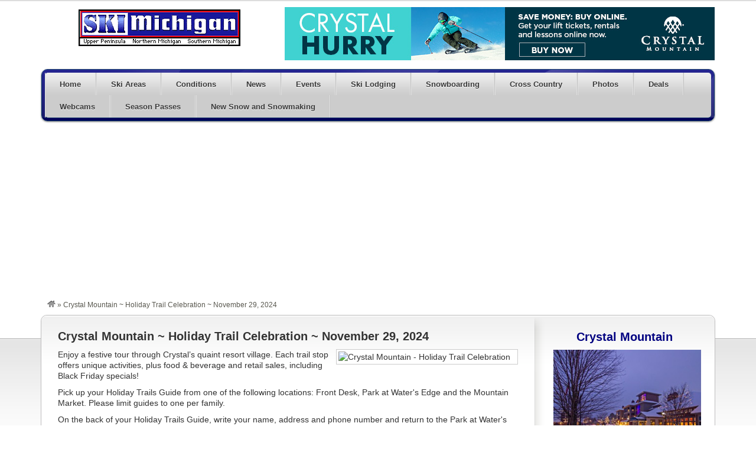

--- FILE ---
content_type: text/html; charset=UTF-8
request_url: http://www.michiganskiblog.com/crystal-mountain-holiday-trail-celebration/
body_size: 46359
content:
<!DOCTYPE html>

<!--[if lt IE 7 ]> <html class="ie6" lang="en-US"> <![endif]-->

<!--[if IE 7 ]>    <html class="ie7" lang="en-US"> <![endif]-->

<!--[if IE 8 ]>    <html class="ie8" lang="en-US"> <![endif]-->

<!--[if IE 9 ]>    <html class="ie9" lang="en-US"> <![endif]-->

<!--[if (gt IE 9)|!(IE)]><!--> <html lang="en-US"> <!--<![endif]-->

<head>

	<meta charset="UTF-8" />



	<title>  Crystal Mountain ~ Holiday Trail Celebration ~ November 29, 2024</title>



	<link rel="profile" href="http://gmpg.org/xfn/11" />

	<link rel="pingback" href="http://www.michiganskiblog.com/xmlrpc.php" />



	<meta http-equiv="X-UA-Compatible" content="IE=edge,chrome=1">

	<meta name="viewport" content="width=device-width, initial-scale=1.0" />



	<link rel='dns-prefetch' href='//www.michiganskiblog.com' />
<link rel='dns-prefetch' href='//maxcdn.bootstrapcdn.com' />
<link rel='dns-prefetch' href='//s.w.org' />
<link rel="alternate" type="application/rss+xml" title="Michigan Ski Blog - Skiing and Snowboarding in Michigan &raquo; Feed" href="http://www.michiganskiblog.com/feed/" />
<link rel="alternate" type="application/rss+xml" title="Michigan Ski Blog - Skiing and Snowboarding in Michigan &raquo; Comments Feed" href="http://www.michiganskiblog.com/comments/feed/" />
<!-- This site uses the Google Analytics by MonsterInsights plugin v7.13.0 - Using Analytics tracking - https://www.monsterinsights.com/ -->
<script type="text/javascript" data-cfasync="false">
    (window.gaDevIds=window.gaDevIds||[]).push("dZGIzZG");
	var mi_version         = '7.13.0';
	var mi_track_user      = true;
	var mi_no_track_reason = '';
	
	var disableStr = 'ga-disable-UA-575541-11';

	/* Function to detect opted out users */
	function __gaTrackerIsOptedOut() {
		return document.cookie.indexOf(disableStr + '=true') > -1;
	}

	/* Disable tracking if the opt-out cookie exists. */
	if ( __gaTrackerIsOptedOut() ) {
		window[disableStr] = true;
	}

	/* Opt-out function */
	function __gaTrackerOptout() {
	  document.cookie = disableStr + '=true; expires=Thu, 31 Dec 2099 23:59:59 UTC; path=/';
	  window[disableStr] = true;
	}

	if ( 'undefined' === typeof gaOptout ) {
		function gaOptout() {
			__gaTrackerOptout();
		}
	}
	
	if ( mi_track_user ) {
		(function(i,s,o,g,r,a,m){i['GoogleAnalyticsObject']=r;i[r]=i[r]||function(){
			(i[r].q=i[r].q||[]).push(arguments)},i[r].l=1*new Date();a=s.createElement(o),
			m=s.getElementsByTagName(o)[0];a.async=1;a.src=g;m.parentNode.insertBefore(a,m)
		})(window,document,'script','//www.google-analytics.com/analytics.js','__gaTracker');

		__gaTracker('create', 'UA-575541-11', 'auto');
		__gaTracker('set', 'forceSSL', true);
		__gaTracker('send','pageview');
	} else {
		console.log( "" );
		(function() {
			/* https://developers.google.com/analytics/devguides/collection/analyticsjs/ */
			var noopfn = function() {
				return null;
			};
			var noopnullfn = function() {
				return null;
			};
			var Tracker = function() {
				return null;
			};
			var p = Tracker.prototype;
			p.get = noopfn;
			p.set = noopfn;
			p.send = noopfn;
			var __gaTracker = function() {
				var len = arguments.length;
				if ( len === 0 ) {
					return;
				}
				var f = arguments[len-1];
				if ( typeof f !== 'object' || f === null || typeof f.hitCallback !== 'function' ) {
					console.log( 'Not running function __gaTracker(' + arguments[0] + " ....) because you are not being tracked. " + mi_no_track_reason );
					return;
				}
				try {
					f.hitCallback();
				} catch (ex) {

				}
			};
			__gaTracker.create = function() {
				return new Tracker();
			};
			__gaTracker.getByName = noopnullfn;
			__gaTracker.getAll = function() {
				return [];
			};
			__gaTracker.remove = noopfn;
			window['__gaTracker'] = __gaTracker;
					})();
		}
</script>
<!-- / Google Analytics by MonsterInsights -->
		<script type="text/javascript">
			window._wpemojiSettings = {"baseUrl":"https:\/\/s.w.org\/images\/core\/emoji\/13.0.1\/72x72\/","ext":".png","svgUrl":"https:\/\/s.w.org\/images\/core\/emoji\/13.0.1\/svg\/","svgExt":".svg","source":{"concatemoji":"http:\/\/www.michiganskiblog.com\/wp-includes\/js\/wp-emoji-release.min.js?ver=d43649376425576b9aa98eeb43448d2d"}};
			!function(e,a,t){var n,r,o,i=a.createElement("canvas"),p=i.getContext&&i.getContext("2d");function s(e,t){var a=String.fromCharCode;p.clearRect(0,0,i.width,i.height),p.fillText(a.apply(this,e),0,0);e=i.toDataURL();return p.clearRect(0,0,i.width,i.height),p.fillText(a.apply(this,t),0,0),e===i.toDataURL()}function c(e){var t=a.createElement("script");t.src=e,t.defer=t.type="text/javascript",a.getElementsByTagName("head")[0].appendChild(t)}for(o=Array("flag","emoji"),t.supports={everything:!0,everythingExceptFlag:!0},r=0;r<o.length;r++)t.supports[o[r]]=function(e){if(!p||!p.fillText)return!1;switch(p.textBaseline="top",p.font="600 32px Arial",e){case"flag":return s([127987,65039,8205,9895,65039],[127987,65039,8203,9895,65039])?!1:!s([55356,56826,55356,56819],[55356,56826,8203,55356,56819])&&!s([55356,57332,56128,56423,56128,56418,56128,56421,56128,56430,56128,56423,56128,56447],[55356,57332,8203,56128,56423,8203,56128,56418,8203,56128,56421,8203,56128,56430,8203,56128,56423,8203,56128,56447]);case"emoji":return!s([55357,56424,8205,55356,57212],[55357,56424,8203,55356,57212])}return!1}(o[r]),t.supports.everything=t.supports.everything&&t.supports[o[r]],"flag"!==o[r]&&(t.supports.everythingExceptFlag=t.supports.everythingExceptFlag&&t.supports[o[r]]);t.supports.everythingExceptFlag=t.supports.everythingExceptFlag&&!t.supports.flag,t.DOMReady=!1,t.readyCallback=function(){t.DOMReady=!0},t.supports.everything||(n=function(){t.readyCallback()},a.addEventListener?(a.addEventListener("DOMContentLoaded",n,!1),e.addEventListener("load",n,!1)):(e.attachEvent("onload",n),a.attachEvent("onreadystatechange",function(){"complete"===a.readyState&&t.readyCallback()})),(n=t.source||{}).concatemoji?c(n.concatemoji):n.wpemoji&&n.twemoji&&(c(n.twemoji),c(n.wpemoji)))}(window,document,window._wpemojiSettings);
		</script>
		<style type="text/css">
img.wp-smiley,
img.emoji {
	display: inline !important;
	border: none !important;
	box-shadow: none !important;
	height: 1em !important;
	width: 1em !important;
	margin: 0 .07em !important;
	vertical-align: -0.1em !important;
	background: none !important;
	padding: 0 !important;
}
</style>
	<link rel='stylesheet' id='at-color-css'  href='http://www.michiganskiblog.com/wp-content/themes/vantage/styles/navy.css?ver=1.2.1' type='text/css' media='all' />
<link rel='stylesheet' id='sbi_styles-css'  href='http://www.michiganskiblog.com/wp-content/plugins/instagram-feed-pro/css/sbi-styles.min.css?ver=5.8.5' type='text/css' media='all' />
<link rel='stylesheet' id='wp-block-library-css'  href='http://www.michiganskiblog.com/wp-includes/css/dist/block-library/style.min.css?ver=d43649376425576b9aa98eeb43448d2d' type='text/css' media='all' />
<link rel='stylesheet' id='cfflightbox-css'  href='http://www.michiganskiblog.com/wp-content/plugins/cff-extensions/cff-lightbox/lightbox/css/lightbox.css?2&#038;ver=d43649376425576b9aa98eeb43448d2d' type='text/css' media='all' />
<link rel='stylesheet' id='cff-css'  href='http://www.michiganskiblog.com/wp-content/plugins/custom-facebook-feed-pro/css/cff-style.css?ver=3.16.1' type='text/css' media='all' />
<link rel='stylesheet' id='sb-font-awesome-css'  href='https://maxcdn.bootstrapcdn.com/font-awesome/4.7.0/css/font-awesome.min.css' type='text/css' media='all' />
<link rel='stylesheet' id='ctf_styles-css'  href='http://www.michiganskiblog.com/wp-content/plugins/custom-twitter-feeds-pro/css/ctf-styles.min.css?ver=1.12' type='text/css' media='all' />
<link rel='stylesheet' id='mappress-css'  href='http://www.michiganskiblog.com/wp-content/plugins/mappress-google-maps-for-wordpress/css/mappress.css?ver=2.44' type='text/css' media='all' />
<link rel='stylesheet' id='monsterinsights-popular-posts-style-css'  href='http://www.michiganskiblog.com/wp-content/plugins/google-analytics-for-wordpress/assets/css/frontend.min.css?ver=7.13.0' type='text/css' media='all' />
<script type='text/javascript' src='http://www.michiganskiblog.com/wp-content/themes/vantage/scripts/html5.js?ver=3' id='html5-shiv-js'></script>
<script type='text/javascript' src='http://www.michiganskiblog.com/wp-includes/js/jquery/jquery.min.js?ver=3.5.1' id='jquery-core-js'></script>
<script type='text/javascript' src='http://www.michiganskiblog.com/wp-includes/js/jquery/jquery-migrate.min.js?ver=3.3.2' id='jquery-migrate-js'></script>
<script type='text/javascript' src='http://www.michiganskiblog.com/wp-content/themes/vantage/scripts/jquery.tinynav.js?ver=1.1' id='va-selectnav-js'></script>
<script type='text/javascript' id='monsterinsights-frontend-script-js-extra'>
/* <![CDATA[ */
var monsterinsights_frontend = {"js_events_tracking":"true","download_extensions":"doc,pdf,ppt,zip,xls,docx,pptx,xlsx","inbound_paths":"[]","home_url":"http:\/\/www.michiganskiblog.com","hash_tracking":"false"};
/* ]]> */
</script>
<script type='text/javascript' src='http://www.michiganskiblog.com/wp-content/plugins/google-analytics-for-wordpress/assets/js/frontend.min.js?ver=7.13.0' id='monsterinsights-frontend-script-js'></script>
<link rel="https://api.w.org/" href="http://www.michiganskiblog.com/wp-json/" /><link rel="alternate" type="application/json" href="http://www.michiganskiblog.com/wp-json/wp/v2/posts/1712" /><link rel="EditURI" type="application/rsd+xml" title="RSD" href="http://www.michiganskiblog.com/xmlrpc.php?rsd" />
<link rel="wlwmanifest" type="application/wlwmanifest+xml" href="http://www.michiganskiblog.com/wp-includes/wlwmanifest.xml" /> 

<link rel="canonical" href="http://www.michiganskiblog.com/crystal-mountain-holiday-trail-celebration/" />
<link rel='shortlink' href='http://www.michiganskiblog.com/?p=1712' />
<link rel="alternate" type="application/json+oembed" href="http://www.michiganskiblog.com/wp-json/oembed/1.0/embed?url=http%3A%2F%2Fwww.michiganskiblog.com%2Fcrystal-mountain-holiday-trail-celebration%2F" />
<link rel="alternate" type="text/xml+oembed" href="http://www.michiganskiblog.com/wp-json/oembed/1.0/embed?url=http%3A%2F%2Fwww.michiganskiblog.com%2Fcrystal-mountain-holiday-trail-celebration%2F&#038;format=xml" />

<!--Plugin WP Admin Bar Removal 2014.0816.0392 Active - Tag 74be16979710d4c4e7c6647856088456-->

<!--Site Optimized to Speedup Control Panel Minimize Memory Consumption with Disabled Toolbar-->

<!-- Custom Facebook Feed JS vars -->
<script type="text/javascript">
var cffsiteurl = "http://www.michiganskiblog.com/wp-content/plugins";
var cffajaxurl = "http://www.michiganskiblog.com/wp-admin/admin-ajax.php";
var cffmetatrans = "false";

var cfflinkhashtags = "true";
</script>
			<script type="text/javascript">
				// used inside of lightbox.js
				var flickr_tag_root = 'http://www.michiganskiblog.com/wp-content/plugins/flickr-tag/';	
			</script>

			

			<link rel="stylesheet" href="http://www.michiganskiblog.com/wp-content/plugins/flickr-tag/css/lightbox.css" type="text/css" media="screen" />
			<link href="http://www.michiganskiblog.com/wp-content/plugins/flickr-tag/css/flickrTag.css" type="text/css" rel="stylesheet"/>
	<script type='text/javascript'>mapp = {data : []};</script>
<link rel="shortcut icon" href="http://www.michiganskiblog.com/wp-content/themes/vantage/images/favicon.ico" />
<style type="text/css">
body.custom-background { background-color: #ffffff; background-image: none; }
</style>

	<!-- Added by Event-Calendar plugin. Version 3.2.beta3 -->
	<script type='text/javascript' src='http://www.michiganskiblog.com/wp-content/plugins/eventcalendar3/xmlhttprequest.js'></script>
	<script type='text/javascript' src='http://www.michiganskiblog.com/wp-content/plugins/eventcalendar3/ec3.js'></script>
	<script type='text/javascript'><!--
	ec3.start_of_week=0;
	ec3.month_of_year=new Array('January','February','March','April','May','June','July','August','September','October','November','December');
	ec3.month_abbrev=new Array('Jan','Feb','Mar','Apr','May','Jun','Jul','Aug','Sep','Oct','Nov','Dec');
	ec3.myfiles='http://www.michiganskiblog.com/wp-content/plugins/eventcalendar3';
	ec3.home='http://www.michiganskiblog.com';
	ec3.viewpostsfor="View posts for %1$s %2$s";
	// --></script>

	<style type='text/css' media='screen'>
	@import url(http://www.michiganskiblog.com/wp-content/plugins/eventcalendar3/ec3.css);
	.ec3_ec{ background-image:url(http://www.michiganskiblog.com/wp-content/plugins/eventcalendar3/ec.png) !IMPORTANT }
	#ec3_shadow0{ background-image:url(http://www.michiganskiblog.com/wp-content/plugins/eventcalendar3/shadow0.png) !IMPORTANT }
	#ec3_shadow1{ background-image:url(http://www.michiganskiblog.com/wp-content/plugins/eventcalendar3/shadow1.png) !IMPORTANT }
	#ec3_shadow2{ background-image:url(http://www.michiganskiblog.com/wp-content/plugins/eventcalendar3/shadow2.png) !IMPORTANT }
	</style>

<!--[if IE]>
	<style type='text/css' media='screen'>
	.ec3_ec {
	 background-image:none;
	 filter:progid:DXImageTransform.Microsoft.AlphaImageLoader(src='http://www.michiganskiblog.com/wp-content/plugins/eventcalendar3/ec.png');
	}
	#ec3_shadow0, ec3_shadow1, ec3_shadow2{ background-image:none }
	#ec3_shadow0 div{ filter:progid:DXImageTransform.Microsoft.AlphaImageLoader(src='http://www.michiganskiblog.com/wp-content/plugins/eventcalendar3/shadow0.png',sizingMethod='scale') }
	#ec3_shadow1    { filter:progid:DXImageTransform.Microsoft.AlphaImageLoader(src='http://www.michiganskiblog.com/wp-content/plugins/eventcalendar3/shadow1.png',sizingMethod='crop') }
	#ec3_shadow2 div{ filter:progid:DXImageTransform.Microsoft.AlphaImageLoader(src='http://www.michiganskiblog.com/wp-content/plugins/eventcalendar3/shadow2.png',sizingMethod='scale') }
	</style>
<![endif]-->




	<link rel="stylesheet" type="text/css" media="all" href="http://www.michiganskiblog.com/wp-content/themes/vantage/style.css" />



<style type="text/css">#MichiganSkiBlogNordicReportsusocjgfron1r0f1mkuqag2d9r4



 ul {

	list-style: none;

	margin: 0px;

	padding: 0px 0px 5px 0px;

	}



#MichiganSkiBlogNordicReportsusocjgfron1r0f1mkuqag2d9r4



 li {

	list-style: none;

	margin: 0px;

	padding: 0px 0px 15px 0px;

	}



#MichiganSkiBlogNordicReportsusocjgfron1r0f1mkuqag2d9r4



.headline {

	color: #333333;

	font-size: 15px;

	font-weight: bold;

	padding: 5px 0px 5px 0px; margin-top: 30px;}</style>



<style type="text/css">#SkiMichiganSnowReportsunad6v3fgsbr684bnhbvm5v4jk



 ul {

	list-style: none;

	margin: 0px;

	padding: 0px 0px 5px 0px;

	}



#SkiMichiganSnowReportsunad6v3fgsbr684bnhbvm5v4jk



 li {

	list-style: none;

	margin: 0px;

	padding: 0px 0px 15px 0px;

	}



#SkiMichiganSnowReportsunad6v3fgsbr684bnhbvm5v4jk



.headline {

	color: #333333;

	font-size: 15px;

	font-weight: bold;

	padding: 5px 0px 5px 0px; margin-top: 30px;}</style>



<style type="text/css">#MichiganSkiBlogEvents36jho828acvmvbvkmjpbiat474



 ul {

	list-style: none;

	margin: 0px;

	padding: 0px 0px 5px 0px;

	}



#MichiganSkiBlogEvents36jho828acvmvbvkmjpbiat474



 li {

	list-style: none;

	margin: 0px;

	padding: 0px 0px 15px 0px;

	}



#MichiganSkiBlogEvents36jho828acvmvbvkmjpbiat474



.headline {

	color: #333333;

	font-size: 15px;

	font-weight: bold;

	padding: 5px 0px 5px 0px; margin-top: 30px;}</style>



</head>



<body class="post-template-default single single-post postid-1712 single-format-standard admin-bar no-customize-support custom-background not-logged-in" itemscope itemtype="http://schema.org/WebPage">

	<div id="fb-root"></div>
<script>(function(d, s, id) {
  var js, fjs = d.getElementsByTagName(s)[0];
  if (d.getElementById(id)) return;
  js = d.createElement(s); js.id = id;
  js.src = 'https://connect.facebook.net/en_US/sdk.js#xfbml=1&version=v2.12&appId=101253183253863&autoLogAppEvents=1';
  fjs.parentNode.insertBefore(js, fjs);
}(document, 'script', 'facebook-jssdk'));</script>

	


	
	<div id="masthead" class="container">
	<div class="row">
		<hgroup>
				<h1 id="site-title">
		<a href="http://www.michiganskiblog.com/" class="custom-header-image" style="height:70px;width:400px;background: transparent url('http://www.michiganskiblog.com/wp-content/skimichiganlogo161101.png') no-repeat 0 0;">Michigan Ski Blog &#8211; Skiing and Snowboarding in Michigan</a>
	</h1>
			</hgroup>
					<div class="advert">
				<aside id="text-28" class="widget widget_text">			<div class="textwidget"><a href="http://www.northguide.com/cgi-bin/crystal/track.cgi?num=3" target="_blank" rel="noopener"><IMG SRC="http://www.skimichigan.com/banners/crystal1110.jpg" ALT="Crystal Mountain Resort" WIDTH=728 HEIGHT=90 BORDER=0 ALIGN=bottom></a></div>
		</aside>			</div>
			</div>
</div>
<div id="main-navigation" class="container">
	<div class="row">
		<div id="rounded-nav-box" class="rounded">
			<div id="rounded-nav-box-overlay">
				<div class="menu rounded"><ul id="navigation"><li id="menu-item-1250" class="menu-item menu-item-type-custom menu-item-object-custom menu-item-1250"><a href="http://www.skimichigan.com">Home</a></li>
<li id="menu-item-1938" class="menu-item menu-item-type-custom menu-item-object-custom menu-item-1938"><a title="Michigan Ski Areas and Resorts" href="http://www.skimichigan.com/resorts">Ski Areas</a></li>
<li id="menu-item-1945" class="menu-item menu-item-type-custom menu-item-object-custom menu-item-has-children menu-item-1945"><a href="http://www.skimichigan.org">Conditions</a>
<ul class="sub-menu">
	<li id="menu-item-1310" class="menu-item menu-item-type-post_type menu-item-object-page menu-item-1310"><a href="http://www.michiganskiblog.com/ski-michigan-snow-reports-and-ski-conditions/">Downhill Ski Conditions</a></li>
	<li id="menu-item-1308" class="menu-item menu-item-type-post_type menu-item-object-page menu-item-1308"><a href="http://www.michiganskiblog.com/ski-michigan-cross-country-ski-conditions/">Cross Country Ski Conditions</a></li>
	<li id="menu-item-1267" class="menu-item menu-item-type-post_type menu-item-object-page menu-item-1267"><a href="http://www.michiganskiblog.com/ski-michigan-snowmaking/">Snowmaking</a></li>
	<li id="menu-item-1286" class="menu-item menu-item-type-post_type menu-item-object-page menu-item-1286"><a href="http://www.michiganskiblog.com/boyne-highlands-ski-and-snow-report/">Boyne Highlands Snow Report</a></li>
	<li id="menu-item-1285" class="menu-item menu-item-type-post_type menu-item-object-page menu-item-1285"><a href="http://www.michiganskiblog.com/boyne-mountain-ski-conditions-and-snow-report/">Boyne Mountain Snow Report</a></li>
	<li id="menu-item-1290" class="menu-item menu-item-type-post_type menu-item-object-page menu-item-1290"><a href="http://www.michiganskiblog.com/caberfae-peaks-ski-conditions-and-snow-report/">Caberfae Peaks Snow Report</a></li>
	<li id="menu-item-1289" class="menu-item menu-item-type-post_type menu-item-object-page menu-item-1289"><a href="http://www.michiganskiblog.com/crystal-mountain-ski-conditions/">Crystal Mountain Snow Report</a></li>
	<li id="menu-item-1294" class="menu-item menu-item-type-post_type menu-item-object-page menu-item-1294"><a href="http://www.michiganskiblog.com/indianhead-mountain-ski-conditions-and-snow-report/">Indianhead Mountain Snow Report</a></li>
	<li id="menu-item-1577" class="menu-item menu-item-type-custom menu-item-object-custom menu-item-1577"><a href="http://www.michiganskiblog.com/xc-ski-headquarters-snow-report/">Cross County Ski Headquarters</a></li>
</ul>
</li>
<li id="menu-item-1251" class="menu-item menu-item-type-custom menu-item-object-custom menu-item-has-children menu-item-1251"><a href="http://www.michiganskiblog.com/ski-michigan-news-specials/">News</a>
<ul class="sub-menu">
	<li id="menu-item-1939" class="menu-item menu-item-type-custom menu-item-object-custom menu-item-1939"><a href="http://www.michiganskiblog.com/ski-michigan-news-specials/">Ski Michigan News and Specials</a></li>
	<li id="menu-item-1303" class="menu-item menu-item-type-post_type menu-item-object-page menu-item-1303"><a href="http://www.michiganskiblog.com/ski-michigan-calender-of-events/">Calender of Events</a></li>
	<li id="menu-item-1253" class="menu-item menu-item-type-post_type menu-item-object-page menu-item-1253"><a href="http://www.michiganskiblog.com/boyne-ski-and-snowboard-news/">Boyne Mountain &#038; Boyne Highlands</a></li>
	<li id="menu-item-1254" class="menu-item menu-item-type-post_type menu-item-object-page menu-item-1254"><a href="http://www.michiganskiblog.com/caberfae-peaks-news/">Caberfae Peaks</a></li>
	<li id="menu-item-1252" class="menu-item menu-item-type-post_type menu-item-object-page menu-item-1252"><a href="http://www.michiganskiblog.com/crystal-mountain-ski-and-snowboard-news/">Crystal Mountain</a></li>
	<li id="menu-item-1573" class="menu-item menu-item-type-post_type menu-item-object-page menu-item-1573"><a href="http://www.michiganskiblog.com/xc-ski-headquarters-news-and-specials/">Cross Country Ski Headquarters</a></li>
	<li id="menu-item-1258" class="menu-item menu-item-type-post_type menu-item-object-page menu-item-1258"><a href="http://www.michiganskiblog.com/news-from-msia-michigan-snowsports-industry-association/">Michigan Snowsports Industry</a></li>
</ul>
</li>
<li id="menu-item-1327" class="menu-item menu-item-type-post_type menu-item-object-page menu-item-1327"><a href="http://www.michiganskiblog.com/ski-michigan-calender-of-events/">Events</a></li>
<li id="menu-item-1256" class="menu-item menu-item-type-post_type menu-item-object-page menu-item-has-children menu-item-1256"><a href="http://www.michiganskiblog.com/ski-lodging-packages/">Ski Lodging</a>
<ul class="sub-menu">
	<li id="menu-item-1439" class="menu-item menu-item-type-post_type menu-item-object-page menu-item-1439"><a href="http://www.michiganskiblog.com/ski-lodging-packages/">Ski Michigan &#8211; Ski Lodging</a></li>
	<li id="menu-item-1443" class="menu-item menu-item-type-custom menu-item-object-custom menu-item-1443"><a href="http://www.michiganskiblog.com/boyne-highlands-ski-lodging/">Boyne Highlands Ski Lodging</a></li>
	<li id="menu-item-1444" class="menu-item menu-item-type-custom menu-item-object-custom menu-item-1444"><a href="http://www.michiganskiblog.com/lodging-at-boyne-mountain/">Boyne Mountain Ski Lodging</a></li>
	<li id="menu-item-1265" class="menu-item menu-item-type-post_type menu-item-object-page menu-item-1265"><a href="http://www.michiganskiblog.com/cadillac-caberfae-peaks-ski-lodging/">Caberfae Peaks &#8211; Cadillac Area</a></li>
	<li id="menu-item-1266" class="menu-item menu-item-type-post_type menu-item-object-page menu-item-1266"><a href="http://www.michiganskiblog.com/crystal-mountain-area-ski-lodging/">Crystal Mountain &#8211; Traverse City</a></li>
	<li id="menu-item-1278" class="menu-item menu-item-type-post_type menu-item-object-page menu-item-1278"><a href="http://www.michiganskiblog.com/indianhead-mountain-ski-lodging/">Indianhead Mountain &#8211; Western U.P.</a></li>
	<li id="menu-item-1279" class="menu-item menu-item-type-post_type menu-item-object-page menu-item-1279"><a href="http://www.michiganskiblog.com/shanty-creek-area-ski-lodging/">Shanty Creek Resorts &#8211; Traverse City</a></li>
	<li id="menu-item-1390" class="menu-item menu-item-type-post_type menu-item-object-page menu-item-1390"><a href="http://www.michiganskiblog.com/western-up-ski-lodging/">Western U.P. Ski Lodging</a></li>
</ul>
</li>
<li id="menu-item-1260" class="menu-item menu-item-type-post_type menu-item-object-page menu-item-has-children menu-item-1260"><a href="http://www.michiganskiblog.com/snowboarding/">Snowboarding</a>
<ul class="sub-menu">
	<li id="menu-item-1449" class="menu-item menu-item-type-post_type menu-item-object-page menu-item-1449"><a href="http://www.michiganskiblog.com/snowboarding/">Snowboarding and Terrain Parks</a></li>
	<li id="menu-item-1447" class="menu-item menu-item-type-custom menu-item-object-custom menu-item-1447"><a href="http://www.michiganskiblog.com/terrain-parks-at-boyne-highlands/">Boyne Highlands Snowboarding</a></li>
	<li id="menu-item-1448" class="menu-item menu-item-type-custom menu-item-object-custom menu-item-1448"><a href="http://www.michiganskiblog.com/terrain-parks-at-boyne-mountain/">Boyne Mountain Snowboarding</a></li>
	<li id="menu-item-1452" class="menu-item menu-item-type-custom menu-item-object-custom menu-item-1452"><a href="http://www.michiganskiblog.com/terrain-parks-at-caberfae-peaks/">Caberfae Peaks Snowboarding</a></li>
	<li id="menu-item-1768" class="menu-item menu-item-type-post_type menu-item-object-post menu-item-1768"><a title="Crystal Mountain Snowboarding" href="http://www.michiganskiblog.com/crystal-mountain-snowboarding-and-terrain-parks/">Crystal Mountain Snowboarding</a></li>
</ul>
</li>
<li id="menu-item-1259" class="menu-item menu-item-type-post_type menu-item-object-page menu-item-has-children menu-item-1259"><a href="http://www.michiganskiblog.com/michigan-cross-country-skiing/">Cross Country</a>
<ul class="sub-menu">
	<li id="menu-item-1606" class="menu-item menu-item-type-post_type menu-item-object-page menu-item-1606"><a href="http://www.michiganskiblog.com/michigan-cross-country-skiing/">Ski Michigan &#8211; Cross Country Skiing</a></li>
	<li id="menu-item-1315" class="menu-item menu-item-type-post_type menu-item-object-page menu-item-1315"><a href="http://www.michiganskiblog.com/ski-michigan-cross-country-ski-areas/">Cross Country Ski Areas</a></li>
	<li id="menu-item-1309" class="menu-item menu-item-type-post_type menu-item-object-page menu-item-1309"><a href="http://www.michiganskiblog.com/ski-michigan-cross-country-ski-conditions/">Cross Country Ski Conditions</a></li>
	<li id="menu-item-1611" class="menu-item menu-item-type-post_type menu-item-object-page menu-item-1611"><a href="http://www.michiganskiblog.com/cross-country-ski-news/">Cross Country Ski News &#038; Specials</a></li>
	<li id="menu-item-1317" class="menu-item menu-item-type-post_type menu-item-object-page menu-item-1317"><a href="http://www.michiganskiblog.com/ski-michigan-cross-country-ski-photos/">Cross Country Ski Photos</a></li>
	<li id="menu-item-1361" class="menu-item menu-item-type-post_type menu-item-object-page menu-item-1361"><a href="http://www.michiganskiblog.com/sleeping-bear-dunes-skiing/">Sleeping Bear Dunes Ski Trails</a></li>
	<li id="menu-item-1378" class="menu-item menu-item-type-post_type menu-item-object-page menu-item-1378"><a href="http://www.michiganskiblog.com/grayling-area-ski-trails/">Grayling Area Ski Trails</a></li>
	<li id="menu-item-1389" class="menu-item menu-item-type-post_type menu-item-object-page menu-item-1389"><a href="http://www.michiganskiblog.com/westernup-cross-country-ski-trails/">Western U.P. Ski Trails</a></li>
	<li id="menu-item-1517" class="menu-item menu-item-type-custom menu-item-object-custom menu-item-1517"><a href="http://www.michiganskiblog.com/drummond-island-ski-trails/">Drummond Island Ski Trails</a></li>
</ul>
</li>
<li id="menu-item-1582" class="menu-item menu-item-type-custom menu-item-object-custom menu-item-has-children menu-item-1582"><a href="http://www.michiganskiblog.com/photos/">Photos</a>
<ul class="sub-menu">
	<li id="menu-item-1583" class="menu-item menu-item-type-custom menu-item-object-custom menu-item-1583"><a href="http://www.michiganskiblog.com/photos/">Latest Updated Photos</a></li>
	<li id="menu-item-1551" class="menu-item menu-item-type-post_type menu-item-object-page menu-item-1551"><a href="http://www.michiganskiblog.com/photo-albums/">Ski Michigan Photo Albums</a></li>
	<li id="menu-item-1552" class="menu-item menu-item-type-post_type menu-item-object-page menu-item-1552"><a href="http://www.michiganskiblog.com/events-photo-albums/">Events Photo Albums</a></li>
	<li id="menu-item-1561" class="menu-item menu-item-type-custom menu-item-object-custom menu-item-1561"><a href="http://www.michiganskiblog.com/boyne-highlands-ski-photos/">Boyne Highlands Photos</a></li>
	<li id="menu-item-1562" class="menu-item menu-item-type-custom menu-item-object-custom menu-item-1562"><a href="http://www.michiganskiblog.com/boyne-mountain-ski-photos/">Boyne Mountain Photos</a></li>
	<li id="menu-item-1581" class="menu-item menu-item-type-custom menu-item-object-custom menu-item-1581"><a href="http://www.michiganskiblog.com/caberfae-peaks-snow-photos/">Caberfae Peaks Photos</a></li>
	<li id="menu-item-1563" class="menu-item menu-item-type-custom menu-item-object-custom menu-item-1563"><a href="http://www.michiganskiblog.com/crystal-mountain-snow-photos/">Crystal Mountain Photos</a></li>
	<li id="menu-item-1585" class="menu-item menu-item-type-custom menu-item-object-custom menu-item-1585"><a href="http://www.michiganskiblog.com/cross-country-ski-headquarters-photos/">XC Ski Headquarters Photos</a></li>
	<li id="menu-item-1658" class="menu-item menu-item-type-custom menu-item-object-custom menu-item-1658"><a href="http://www.michiganskiblog.com/hanson-hills-photos/">Hanson Hills Photos</a></li>
</ul>
</li>
<li id="menu-item-1273" class="menu-item menu-item-type-post_type menu-item-object-page menu-item-1273"><a href="http://www.michiganskiblog.com/ski-michigan-deals-and-specials/">Deals</a></li>
<li id="menu-item-1261" class="menu-item menu-item-type-post_type menu-item-object-page menu-item-has-children menu-item-1261"><a href="http://www.michiganskiblog.com/ski-michigan-webcams/">Webcams</a>
<ul class="sub-menu">
	<li id="menu-item-1300" class="menu-item menu-item-type-custom menu-item-object-custom menu-item-1300"><a href="http://www.michiganskiblog.com/boyne-mountain-webcam/">Boyne Mountain Webcam</a></li>
	<li id="menu-item-1301" class="menu-item menu-item-type-custom menu-item-object-custom menu-item-1301"><a href="http://www.michiganskiblog.com/boyne-highlands-webcam/">Boyne Highlands Webcam</a></li>
	<li id="menu-item-1318" class="menu-item menu-item-type-custom menu-item-object-custom menu-item-1318"><a href="http://www.michiganskiblog.com/caberfae-peaks-webcam-cadillac-mi/">Caberfae Peaks Webcam</a></li>
	<li id="menu-item-1334" class="menu-item menu-item-type-custom menu-item-object-custom menu-item-1334"><a href="http://www.crystalmountain.com/winter/webcam">Crystal Mountain Webcam</a></li>
	<li id="menu-item-1319" class="menu-item menu-item-type-custom menu-item-object-custom menu-item-1319"><a href="http://www.michiganskiblog.com/indianhead-mountain-webcam/">Indianhead Mountain Webcam</a></li>
</ul>
</li>
<li id="menu-item-1934" class="menu-item menu-item-type-post_type menu-item-object-page menu-item-1934"><a href="http://www.michiganskiblog.com/michigan-ski-area-season-passes/">Season Passes</a></li>
<li id="menu-item-1918" class="menu-item menu-item-type-post_type menu-item-object-page menu-item-1918"><a href="http://www.michiganskiblog.com/ski-michigan-snowmaking/">New Snow and Snowmaking</a></li>
</ul></div>	<script type="text/javascript">
		jQuery('#navigation').tinyNav({
			active: 'current-menu-item',
			header: 'Navigation',
			header_href: 'http://www.michiganskiblog.com/',
			indent: '-',
			excluded: ['#adv_categories']
		});
	</script>
							</div>
		</div>
	</div>
</div>

<div id="breadcrumbs" class="container">
	<div class="row">
		<div class="breadcrumb breadcrumbs"><div class="breadcrumb-trail" itemprop="breadcrumb"><a href="http://www.michiganskiblog.com" title="Michigan Ski Blog - Skiing and Snowboarding in Michigan" rel="home" class="trail-begin"><img src="http://www.michiganskiblog.com/wp-content/themes/vantage/images/breadcrumb-home.png" /></a> <span class="sep">&raquo;</span> <span class="trail-end">Crystal Mountain ~ Holiday Trail Celebration ~ November 29, 2024</span></div></div>	</div>
</div>


	


	<div id="content" class="container">

		
		<div id="content-mid" class="row rounded">

			<div id="content-inner" class="rounded">



				<div id="main">
	
		
	
	
	<article id="post-1712" class="post-1712 post type-post status-publish format-standard hentry category-benzie-county category-crystal-mountain category-events">
		
			
		<h1 class="entry-title" itemprop="name"><a href="http://www.michiganskiblog.com/crystal-mountain-holiday-trail-celebration/" rel="bookmark">Crystal Mountain ~ Holiday Trail Celebration ~ November 29, 2024</a></h1>
	
	<!-- /.aggregateRating -->

		<section id="overview" itemprop="description">
						<p><img style="float: right; margin-left: 5px;" src="https://www.crystalmountain.com/images/small/uploaded/Resort%20-%20Winter/firepit.jpg" alt="Crystal Mountain - Holiday Trail Celebration" width="300" /></p>
<p>Enjoy a festive tour through Crystal’s quaint resort village. Each trail stop offers unique activities, plus food &amp; beverage and retail sales, including Black Friday specials!</p>
<p>Pick up your Holiday Trails Guide from one of the following locations: Front Desk, Park at Water's Edge and the Mountain Market. Please limit guides to one per family.</p>
<p>On the back of your Holiday Trails Guide, write your name, address and phone number and return to the Park at Water's Edge by 7:55pm for a chance to win. Prize drawing held at 8pm. Guests must be 18+ to be eligible to win prizes; need not be present to win. Please, one entry per family.</p>
<hr />
<h3>5 - 5:30pm: First Light Celebration with Santa</h3>
<p>Holiday Trails will kick-off with Santa making his way through the resort core beginning at 5pm from Kinlochen to the Crystal Center on a Horse Drawn Surrey. He'll use his holiday magic to help light Crystal Mountain's holiday tree at 5:30pm during our First Light Celebration. Plus, we'll sing along to holiday favorites with Izzy Wallace.</p>
<h3>5:30 - 8pm: Holiday Trail Stops</h3>
<h4>Trail Stop: Park at Water's Edge</h4>
<ul>
<li>Outdoor Laser Tag - Sessions at 5:30pm, 6:15pm, 7pm, 7:45pm and 8:30pm. $18 per person. <a href="https://www.crystalmountain.com/your-visit/waivers/">Online Waiver Required.</a> Advanced reservations required, call the Park at Water's Edge at <a href="tel:231-378-2238">231-378-2238</a>  or <a href="https://secure.crystalmountain.com/s/activities/p/laser-tag">book online and save</a> .</li>
<li>Ice Skate Rentals - $12 per person, per hour (weather permitting)</li>
<li>Build-A-Buddy Kits with holiday outfit - $40</li>
<li>Raffle Entry Location - Turn in your Holiday Trail Map with your 5 trail stop stamps and be entered to win a prize!</li>
</ul>
<h4>Trail Stop: Barr Park Lawn</h4>
<ul>
<li>Visit with Santa</li>
<li>Meet Santa's Reindeer!</li>
<li>Warm up at our fire pit.</li>
<li>Get a hot chocolate or hot cider at the Barr Park Shack</li>
</ul>
<h4>Trail Stop: Bru Bar</h4>
<ul>
<li>Drink Specials</li>
</ul>
<h4>Trail Stop: Mountain Market</h4>
<ul>
<li>Create Your Own Hot Cocoa Station</li>
<li>Black Friday Retail specials</li>
<li>Black Friday Gift Card Special</li>
</ul>
<h4>Trail Stop: Peak Fitness Center</h4>
<ul>
<li>Glitter Tattoos - $10 each</li>
<li>Black Friday Retail specials at Peak Boutique</li>
<li>DIY Spa Gift Making Station</li>
</ul>
<h4>Trail Stop: Crystal Spa</h4>
<ul>
<li>Black Friday Gift Card Special</li>
<li>Black Friday Retail specials</li>
</ul>
<h4>Trail Stop: Kinlochen</h4>
<ul>
<li>Black Friday Retail specials</li>
</ul>
<h4>
Trail Stop: Mountain Sports</h4>
<ul>
<li>Black Friday Gift Card Special</li>
<li>Black Friday Retail specials</li>
</ul>
<h4>Trail Stop: Tickets and Rental</h4>
<ul>
<li>Buy a season pass or Crystal Flex on November 29 and get a FREE tune</li>
<li>Check out the new ski and snowboard rental fleet</li>
</ul>
<p>&lt;&gt;</p>
<p><a href="https://www.crystalmountain.com/event/holiday-trail-celebration/" target="_blank" rel="noopener noreferrer"><strong>Visit Crystal Mountain Website &gt;&gt;&gt;&gt;</strong></a></p>
<p>&lt;&gt;</p>
<p><strong>More News From Crystal Mountain Resort</strong><br />
<script src="http://feeds.feedburner.com/CrystalMountainSkiNews?format=sigpro&amp;excerptLength=20&nItems=6" type="text/javascript"></script></p>
<p>&lt;&gt;</p>
<h2>Crystal Mountain On Facebook</h2>
<p>Below are the latest postings from the Crystal Mountain Page On Facebook.</p>
<p>&lt;&gt;</p>
<div class="fb-page" data-href="https://www.facebook.com/23025211773/" data-tabs="timeline" data-width="400" data-height="2000" data-small-header="true" data-adapt-container-width="true" data-hide-cover="false" data-show-facepile="true">
<blockquote class="fb-xfbml-parse-ignore" cite="https://www.facebook.com/23025211773/"><p><a href="https://www.facebook.com/23025211773/">Crystal Mountain</a></p></blockquote>
</div>
<p>&lt;&gt;</p>
<p><strong><a href="https://www.crystalmountain.com/event/holiday-trail-celebration/" target="_blank" rel="noopener noreferrer">Visit Crystal Mountain Website &gt;&gt;&gt;&gt;</a></strong></p>
<p>&lt;&gt;</p>
					</section>

		
		
	
		

	</article>

	
	
	
</div><!-- /#main -->

<div id="sidebar" class="threecol last">
	
<aside id="text-23" class="widget widget_text">			<div class="textwidget"><div style="margin-bottom: 10px;"><center><span style="font-size: 20px; margin-bottom: 20px;"><a HREF="http://www.northguide.com/cgi-bin/crystal/track.cgi?num=3" TARGET="_blank"><strong>Crystal Mountain</strong></a></span></center></div>
<center><a HREF="http://www.northguide.com/cgi-bin/crystal/track.cgi?num=3" TARGET="_blank"><IMG SRC="http://www.skimichigan.com/banners/crystal181020-300.jpg" width=250 ALT="Crystal Mountain Resort, Michigan"  BORDER=0 ALIGN=bottom></A></center></div>
		</aside><aside id="nav_menu-2" class="widget widget_nav_menu"><div class="section-head"><h3>Ski Resort News &#038; Specials</h3></div><div class="menu-news-pages-container"><ul id="menu-news-pages" class="menu"><li id="menu-item-1340" class="menu-item menu-item-type-post_type menu-item-object-page menu-item-1340"><a href="http://www.michiganskiblog.com/boyne-ski-and-snowboard-news/">Boyne Mountain / Boyne Highlands Ski and Snowboard News</a></li>
<li id="menu-item-1341" class="menu-item menu-item-type-post_type menu-item-object-page menu-item-1341"><a href="http://www.michiganskiblog.com/caberfae-peaks-news/">Caberfae Peaks Ski and Snowboard News</a></li>
<li id="menu-item-1342" class="menu-item menu-item-type-post_type menu-item-object-page menu-item-1342"><a href="http://www.michiganskiblog.com/crystal-mountain-ski-and-snowboard-news/">Crystal Mountain Ski and Snowboard News</a></li>
<li id="menu-item-1574" class="menu-item menu-item-type-post_type menu-item-object-page menu-item-1574"><a href="http://www.michiganskiblog.com/xc-ski-headquarters-news-and-specials/">Cross Country Ski Headquarters News</a></li>
<li id="menu-item-1462" class="menu-item menu-item-type-post_type menu-item-object-page menu-item-1462"><a href="http://www.michiganskiblog.com/news-from-msia-michigan-snowsports-industry-association/">News From MSIA – Michigan Snowsports Industry Association</a></li>
<li id="menu-item-1360" class="menu-item menu-item-type-post_type menu-item-object-page menu-item-1360"><a href="http://www.michiganskiblog.com/sleeping-bear-dunes-skiing/">Sleeping Bear Dunes – Skiing, Snowshoeing &#038; Winter Fun</a></li>
<li id="menu-item-1380" class="menu-item menu-item-type-post_type menu-item-object-page menu-item-1380"><a href="http://www.michiganskiblog.com/grayling-area-ski-trails/">Grayling Area Cross Country Ski Trails</a></li>
<li id="menu-item-1388" class="menu-item menu-item-type-post_type menu-item-object-page menu-item-1388"><a href="http://www.michiganskiblog.com/westernup-cross-country-ski-trails/">Western U.P. Cross Country Ski Trails</a></li>
</ul></div></aside><aside id="text-17" class="widget widget_text">			<div class="textwidget"><script async src="//pagead2.googlesyndication.com/pagead/js/adsbygoogle.js"></script>
<!-- MichiganSkiBlogSquare2 -->
<ins class="adsbygoogle"
     style="display:block"
     data-ad-client="ca-pub-1948747617104965"
     data-ad-slot="1027615427"
     data-ad-format="auto"></ins>
<script>
(adsbygoogle = window.adsbygoogle || []).push({});
</script></div>
		</aside><aside id="custom_html-3" class="widget_text widget widget_custom_html"><div class="textwidget custom-html-widget"><br><hr><br><center><a href="https://www.goskimichigan.com/cold-is-cool/" target="_blank" rel="noopener"><img src="http://www.michiganskiblog.com/wp-content/141015msia2.png" alt="Michigan Ski Industries Association" width="231" height="94" border="0" align="bottom"></a><br><a href="https://www.goskimichigan.com/cold-is-cool/" target="_blank" rel="noopener"><span style="font-size: 12px;">COLD IS COOL</span><br>4th & 5th Graders Ski FREE!</a>
<br><br></center></div></aside><aside id="event-calendar" class="widget ec3_widget_cal"><div class="section-head"><h3>Event Calendar</h3></div><div id='wp-calendar'>
<table class='nav'><tbody><tr>	<td id='prev'><a id='wp-calendar-ec3_prev' href='http://www.michiganskiblog.com/?m=202512&amp;ec3_listing=events'>&laquo;&nbsp;Dec</a></td>	<td><img id='wp-calendar-ec3_spinner' style='display:none' src='http://www.michiganskiblog.com/wp-content/plugins/eventcalendar3/ec_load.gif' alt='spinner' />	    <a id='wp-calendar-ec3_publish' href='webcal://www.michiganskiblog.com/feed/ical' title='Subscribe to iCalendar.'>	     <img src='http://www.michiganskiblog.com/wp-content/plugins/eventcalendar3/publish.gif' alt='iCalendar' />	    </a>	</td>	<td id='next'><a id='wp-calendar-ec3_next' href='http://www.michiganskiblog.com/?m=202602&amp;ec3_listing=events'>Feb&nbsp;&raquo;</a></td>
</tr></tbody></table>
<table id="wp-calendar-ec3_2026_1">
<caption><a href="http://www.michiganskiblog.com/?m=202601&amp;ec3_listing=events" title="View posts for January 2026">January 2026</a></caption>
<thead><tr>
	<th abbr='Sunday' scope='col' title='Sunday'>S</th>
	<th abbr='Monday' scope='col' title='Monday'>M</th>
	<th abbr='Tuesday' scope='col' title='Tuesday'>T</th>
	<th abbr='Wednesday' scope='col' title='Wednesday'>W</th>
	<th abbr='Thursday' scope='col' title='Thursday'>T</th>
	<th abbr='Friday' scope='col' title='Friday'>F</th>
	<th abbr='Saturday' scope='col' title='Saturday'>S</th>
</tr></thead>
<tbody>
	<tr><td colspan='4' class='pad'>&nbsp;</td><td id="wp-calendar-ec3_2026_1_1">1</td><td id="wp-calendar-ec3_2026_1_2">2</td><td id="wp-calendar-ec3_2026_1_3">3</td></tr>
	<tr><td id="wp-calendar-ec3_2026_1_4">4</td><td id="wp-calendar-ec3_2026_1_5">5</td><td id="wp-calendar-ec3_2026_1_6">6</td><td id="wp-calendar-ec3_2026_1_7">7</td><td id="wp-calendar-ec3_2026_1_8">8</td><td id="wp-calendar-ec3_2026_1_9">9</td><td id="wp-calendar-ec3_2026_1_10">10</td></tr>
	<tr><td id="wp-calendar-ec3_2026_1_11">11</td><td id="wp-calendar-ec3_2026_1_12">12</td><td id="wp-calendar-ec3_2026_1_13">13</td><td id="wp-calendar-ec3_2026_1_14">14</td><td id="wp-calendar-ec3_2026_1_15">15</td><td id="wp-calendar-ec3_2026_1_16">16</td><td id="wp-calendar-ec3_2026_1_17">17</td></tr>
	<tr><td id="wp-calendar-ec3_2026_1_18">18</td><td id="wp-calendar-ec3_2026_1_19">19</td><td id="wp-calendar-ec3_2026_1_20">20</td><td id="wp-calendar-ec3_2026_1_21">21</td><td id="wp-calendar-ec3_2026_1_22">22</td><td id="wp-calendar-ec3_2026_1_23">23</td><td id="wp-calendar-ec3_2026_1_24">24</td></tr>
	<tr><td id="wp-calendar-ec3_2026_1_25">25</td><td id="wp-calendar-ec3_2026_1_26">26</td><td id="wp-calendar-ec3_2026_1_27">27</td><td id="wp-calendar-ec3_2026_1_28">28</td><td id="wp-calendar-ec3_2026_1_29">29</td><td id="wp-calendar-ec3_2026_1_30">30</td><td id="wp-calendar-today" class="ec3_today">31</td></tr>
</tbody>
</table>
</div>
	<script type='text/javascript'><!--
	  ec3.new_calendar('wp-calendar',{hide_logo:true});
	--></script>
</aside>
</div>



				<div class="clear"></div>

            </div> <!-- /content-inner -->

		</div> <!-- /content-mid -->

	</div> <!-- /content -->



	
	<div id="footer" class="container">
	<div class="row">
			</div>
</div>
<div id="post-footer" class="container">
	<div class="row">
		
<center><div><script async src="//pagead2.googlesyndication.com/pagead/js/adsbygoogle.js"></script>
<!-- MichiganSkiBlog13 -->
<ins class="adsbygoogle"
     style="display:inline-block;width:728px;height:90px"
     data-ad-client="ca-pub-1948747617104965"
     data-ad-slot="3392893420"></ins>
<script>
(adsbygoogle = window.adsbygoogle || []).push({});
</script></div></center>


		<div id="theme-info">Michigan Ski Blog - Skiing and Snowboarding in Michigan - produced by <a href="http://www.skimichigan.com" target="_blank">Ski Michigan</a>.</div>
	</div>
</div>

	


	


	
<!--Plugin WP Admin Bar Removal 2014.0816.0392 Active - Tag 74be16979710d4c4e7c6647856088456-->

<!--Site Optimized to Speedup Control Panel Minimize Memory Consumption with Disabled Toolbar-->

<!-- Custom Feeds for Instagram JS -->
<script type="text/javascript">
var sbiajaxurl = "http://www.michiganskiblog.com/wp-admin/admin-ajax.php";

</script>
<script type='text/javascript' id='va-scripts-js-extra'>
/* <![CDATA[ */
var Vantage = {"ajaxurl":"http:\/\/www.michiganskiblog.com\/wp-admin\/admin-ajax.php","current_url":"http:\/\/www.michiganskiblog.com\/crystal-mountain-holiday-trail-celebration\/"};
/* ]]> */
</script>
<script type='text/javascript' src='http://www.michiganskiblog.com/wp-content/themes/vantage/scripts/scripts.js?ver=1.2.1' id='va-scripts-js'></script>
<script type='text/javascript' src='http://www.michiganskiblog.com/wp-content/plugins/cff-extensions/cff-lightbox/lightbox/js/lightbox.min.js?2&#038;ver=1.0' id='cfflightboxcore-js'></script>
<script type='text/javascript' src='http://www.michiganskiblog.com/wp-content/plugins/cff-extensions/cff-lightbox/js/cff-lightbox.js?2&#038;ver=1.0' id='cfflightbox-js'></script>
<script type='text/javascript' id='cffscripts-js-extra'>
/* <![CDATA[ */
var cffOptions = {"placeholder":"http:\/\/www.michiganskiblog.com\/wp-content\/plugins\/custom-facebook-feed-pro\/img\/placeholder.png","resized_url":"http:\/\/www.michiganskiblog.com\/wp-content\/sb-facebook-feed-images\/"};
/* ]]> */
</script>
<script type='text/javascript' src='http://www.michiganskiblog.com/wp-content/plugins/custom-facebook-feed-pro/js/cff-scripts.js?ver=3.16.1' id='cffscripts-js'></script>
<script type='text/javascript' src='http://www.michiganskiblog.com/wp-includes/js/wp-embed.min.js?ver=d43649376425576b9aa98eeb43448d2d' id='wp-embed-js'></script>



</body>

</html>



--- FILE ---
content_type: text/html; charset=utf-8
request_url: https://www.google.com/recaptcha/api2/aframe
body_size: 268
content:
<!DOCTYPE HTML><html><head><meta http-equiv="content-type" content="text/html; charset=UTF-8"></head><body><script nonce="PosGjtCRVD6mWq8VBMmF-w">/** Anti-fraud and anti-abuse applications only. See google.com/recaptcha */ try{var clients={'sodar':'https://pagead2.googlesyndication.com/pagead/sodar?'};window.addEventListener("message",function(a){try{if(a.source===window.parent){var b=JSON.parse(a.data);var c=clients[b['id']];if(c){var d=document.createElement('img');d.src=c+b['params']+'&rc='+(localStorage.getItem("rc::a")?sessionStorage.getItem("rc::b"):"");window.document.body.appendChild(d);sessionStorage.setItem("rc::e",parseInt(sessionStorage.getItem("rc::e")||0)+1);localStorage.setItem("rc::h",'1769901939260');}}}catch(b){}});window.parent.postMessage("_grecaptcha_ready", "*");}catch(b){}</script></body></html>